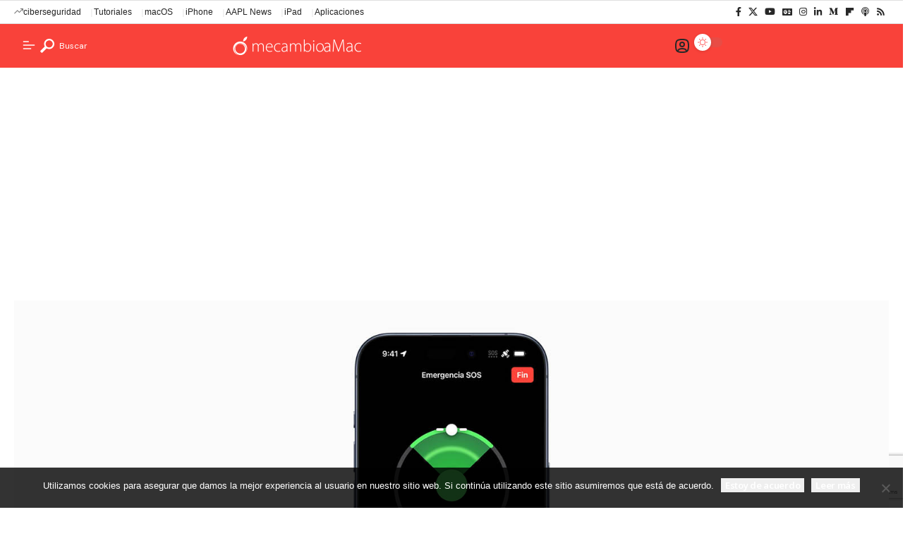

--- FILE ---
content_type: text/html; charset=utf-8
request_url: https://www.google.com/recaptcha/api2/anchor?ar=1&k=6LchF5kjAAAAAEpNlrvCJCOr7-xhkaXIgARztTdo&co=aHR0cHM6Ly9tZWNhbWJpb2FtYWMuY29tOjQ0Mw..&hl=en&v=N67nZn4AqZkNcbeMu4prBgzg&size=invisible&anchor-ms=20000&execute-ms=30000&cb=1twz4t7qap4g
body_size: 48623
content:
<!DOCTYPE HTML><html dir="ltr" lang="en"><head><meta http-equiv="Content-Type" content="text/html; charset=UTF-8">
<meta http-equiv="X-UA-Compatible" content="IE=edge">
<title>reCAPTCHA</title>
<style type="text/css">
/* cyrillic-ext */
@font-face {
  font-family: 'Roboto';
  font-style: normal;
  font-weight: 400;
  font-stretch: 100%;
  src: url(//fonts.gstatic.com/s/roboto/v48/KFO7CnqEu92Fr1ME7kSn66aGLdTylUAMa3GUBHMdazTgWw.woff2) format('woff2');
  unicode-range: U+0460-052F, U+1C80-1C8A, U+20B4, U+2DE0-2DFF, U+A640-A69F, U+FE2E-FE2F;
}
/* cyrillic */
@font-face {
  font-family: 'Roboto';
  font-style: normal;
  font-weight: 400;
  font-stretch: 100%;
  src: url(//fonts.gstatic.com/s/roboto/v48/KFO7CnqEu92Fr1ME7kSn66aGLdTylUAMa3iUBHMdazTgWw.woff2) format('woff2');
  unicode-range: U+0301, U+0400-045F, U+0490-0491, U+04B0-04B1, U+2116;
}
/* greek-ext */
@font-face {
  font-family: 'Roboto';
  font-style: normal;
  font-weight: 400;
  font-stretch: 100%;
  src: url(//fonts.gstatic.com/s/roboto/v48/KFO7CnqEu92Fr1ME7kSn66aGLdTylUAMa3CUBHMdazTgWw.woff2) format('woff2');
  unicode-range: U+1F00-1FFF;
}
/* greek */
@font-face {
  font-family: 'Roboto';
  font-style: normal;
  font-weight: 400;
  font-stretch: 100%;
  src: url(//fonts.gstatic.com/s/roboto/v48/KFO7CnqEu92Fr1ME7kSn66aGLdTylUAMa3-UBHMdazTgWw.woff2) format('woff2');
  unicode-range: U+0370-0377, U+037A-037F, U+0384-038A, U+038C, U+038E-03A1, U+03A3-03FF;
}
/* math */
@font-face {
  font-family: 'Roboto';
  font-style: normal;
  font-weight: 400;
  font-stretch: 100%;
  src: url(//fonts.gstatic.com/s/roboto/v48/KFO7CnqEu92Fr1ME7kSn66aGLdTylUAMawCUBHMdazTgWw.woff2) format('woff2');
  unicode-range: U+0302-0303, U+0305, U+0307-0308, U+0310, U+0312, U+0315, U+031A, U+0326-0327, U+032C, U+032F-0330, U+0332-0333, U+0338, U+033A, U+0346, U+034D, U+0391-03A1, U+03A3-03A9, U+03B1-03C9, U+03D1, U+03D5-03D6, U+03F0-03F1, U+03F4-03F5, U+2016-2017, U+2034-2038, U+203C, U+2040, U+2043, U+2047, U+2050, U+2057, U+205F, U+2070-2071, U+2074-208E, U+2090-209C, U+20D0-20DC, U+20E1, U+20E5-20EF, U+2100-2112, U+2114-2115, U+2117-2121, U+2123-214F, U+2190, U+2192, U+2194-21AE, U+21B0-21E5, U+21F1-21F2, U+21F4-2211, U+2213-2214, U+2216-22FF, U+2308-230B, U+2310, U+2319, U+231C-2321, U+2336-237A, U+237C, U+2395, U+239B-23B7, U+23D0, U+23DC-23E1, U+2474-2475, U+25AF, U+25B3, U+25B7, U+25BD, U+25C1, U+25CA, U+25CC, U+25FB, U+266D-266F, U+27C0-27FF, U+2900-2AFF, U+2B0E-2B11, U+2B30-2B4C, U+2BFE, U+3030, U+FF5B, U+FF5D, U+1D400-1D7FF, U+1EE00-1EEFF;
}
/* symbols */
@font-face {
  font-family: 'Roboto';
  font-style: normal;
  font-weight: 400;
  font-stretch: 100%;
  src: url(//fonts.gstatic.com/s/roboto/v48/KFO7CnqEu92Fr1ME7kSn66aGLdTylUAMaxKUBHMdazTgWw.woff2) format('woff2');
  unicode-range: U+0001-000C, U+000E-001F, U+007F-009F, U+20DD-20E0, U+20E2-20E4, U+2150-218F, U+2190, U+2192, U+2194-2199, U+21AF, U+21E6-21F0, U+21F3, U+2218-2219, U+2299, U+22C4-22C6, U+2300-243F, U+2440-244A, U+2460-24FF, U+25A0-27BF, U+2800-28FF, U+2921-2922, U+2981, U+29BF, U+29EB, U+2B00-2BFF, U+4DC0-4DFF, U+FFF9-FFFB, U+10140-1018E, U+10190-1019C, U+101A0, U+101D0-101FD, U+102E0-102FB, U+10E60-10E7E, U+1D2C0-1D2D3, U+1D2E0-1D37F, U+1F000-1F0FF, U+1F100-1F1AD, U+1F1E6-1F1FF, U+1F30D-1F30F, U+1F315, U+1F31C, U+1F31E, U+1F320-1F32C, U+1F336, U+1F378, U+1F37D, U+1F382, U+1F393-1F39F, U+1F3A7-1F3A8, U+1F3AC-1F3AF, U+1F3C2, U+1F3C4-1F3C6, U+1F3CA-1F3CE, U+1F3D4-1F3E0, U+1F3ED, U+1F3F1-1F3F3, U+1F3F5-1F3F7, U+1F408, U+1F415, U+1F41F, U+1F426, U+1F43F, U+1F441-1F442, U+1F444, U+1F446-1F449, U+1F44C-1F44E, U+1F453, U+1F46A, U+1F47D, U+1F4A3, U+1F4B0, U+1F4B3, U+1F4B9, U+1F4BB, U+1F4BF, U+1F4C8-1F4CB, U+1F4D6, U+1F4DA, U+1F4DF, U+1F4E3-1F4E6, U+1F4EA-1F4ED, U+1F4F7, U+1F4F9-1F4FB, U+1F4FD-1F4FE, U+1F503, U+1F507-1F50B, U+1F50D, U+1F512-1F513, U+1F53E-1F54A, U+1F54F-1F5FA, U+1F610, U+1F650-1F67F, U+1F687, U+1F68D, U+1F691, U+1F694, U+1F698, U+1F6AD, U+1F6B2, U+1F6B9-1F6BA, U+1F6BC, U+1F6C6-1F6CF, U+1F6D3-1F6D7, U+1F6E0-1F6EA, U+1F6F0-1F6F3, U+1F6F7-1F6FC, U+1F700-1F7FF, U+1F800-1F80B, U+1F810-1F847, U+1F850-1F859, U+1F860-1F887, U+1F890-1F8AD, U+1F8B0-1F8BB, U+1F8C0-1F8C1, U+1F900-1F90B, U+1F93B, U+1F946, U+1F984, U+1F996, U+1F9E9, U+1FA00-1FA6F, U+1FA70-1FA7C, U+1FA80-1FA89, U+1FA8F-1FAC6, U+1FACE-1FADC, U+1FADF-1FAE9, U+1FAF0-1FAF8, U+1FB00-1FBFF;
}
/* vietnamese */
@font-face {
  font-family: 'Roboto';
  font-style: normal;
  font-weight: 400;
  font-stretch: 100%;
  src: url(//fonts.gstatic.com/s/roboto/v48/KFO7CnqEu92Fr1ME7kSn66aGLdTylUAMa3OUBHMdazTgWw.woff2) format('woff2');
  unicode-range: U+0102-0103, U+0110-0111, U+0128-0129, U+0168-0169, U+01A0-01A1, U+01AF-01B0, U+0300-0301, U+0303-0304, U+0308-0309, U+0323, U+0329, U+1EA0-1EF9, U+20AB;
}
/* latin-ext */
@font-face {
  font-family: 'Roboto';
  font-style: normal;
  font-weight: 400;
  font-stretch: 100%;
  src: url(//fonts.gstatic.com/s/roboto/v48/KFO7CnqEu92Fr1ME7kSn66aGLdTylUAMa3KUBHMdazTgWw.woff2) format('woff2');
  unicode-range: U+0100-02BA, U+02BD-02C5, U+02C7-02CC, U+02CE-02D7, U+02DD-02FF, U+0304, U+0308, U+0329, U+1D00-1DBF, U+1E00-1E9F, U+1EF2-1EFF, U+2020, U+20A0-20AB, U+20AD-20C0, U+2113, U+2C60-2C7F, U+A720-A7FF;
}
/* latin */
@font-face {
  font-family: 'Roboto';
  font-style: normal;
  font-weight: 400;
  font-stretch: 100%;
  src: url(//fonts.gstatic.com/s/roboto/v48/KFO7CnqEu92Fr1ME7kSn66aGLdTylUAMa3yUBHMdazQ.woff2) format('woff2');
  unicode-range: U+0000-00FF, U+0131, U+0152-0153, U+02BB-02BC, U+02C6, U+02DA, U+02DC, U+0304, U+0308, U+0329, U+2000-206F, U+20AC, U+2122, U+2191, U+2193, U+2212, U+2215, U+FEFF, U+FFFD;
}
/* cyrillic-ext */
@font-face {
  font-family: 'Roboto';
  font-style: normal;
  font-weight: 500;
  font-stretch: 100%;
  src: url(//fonts.gstatic.com/s/roboto/v48/KFO7CnqEu92Fr1ME7kSn66aGLdTylUAMa3GUBHMdazTgWw.woff2) format('woff2');
  unicode-range: U+0460-052F, U+1C80-1C8A, U+20B4, U+2DE0-2DFF, U+A640-A69F, U+FE2E-FE2F;
}
/* cyrillic */
@font-face {
  font-family: 'Roboto';
  font-style: normal;
  font-weight: 500;
  font-stretch: 100%;
  src: url(//fonts.gstatic.com/s/roboto/v48/KFO7CnqEu92Fr1ME7kSn66aGLdTylUAMa3iUBHMdazTgWw.woff2) format('woff2');
  unicode-range: U+0301, U+0400-045F, U+0490-0491, U+04B0-04B1, U+2116;
}
/* greek-ext */
@font-face {
  font-family: 'Roboto';
  font-style: normal;
  font-weight: 500;
  font-stretch: 100%;
  src: url(//fonts.gstatic.com/s/roboto/v48/KFO7CnqEu92Fr1ME7kSn66aGLdTylUAMa3CUBHMdazTgWw.woff2) format('woff2');
  unicode-range: U+1F00-1FFF;
}
/* greek */
@font-face {
  font-family: 'Roboto';
  font-style: normal;
  font-weight: 500;
  font-stretch: 100%;
  src: url(//fonts.gstatic.com/s/roboto/v48/KFO7CnqEu92Fr1ME7kSn66aGLdTylUAMa3-UBHMdazTgWw.woff2) format('woff2');
  unicode-range: U+0370-0377, U+037A-037F, U+0384-038A, U+038C, U+038E-03A1, U+03A3-03FF;
}
/* math */
@font-face {
  font-family: 'Roboto';
  font-style: normal;
  font-weight: 500;
  font-stretch: 100%;
  src: url(//fonts.gstatic.com/s/roboto/v48/KFO7CnqEu92Fr1ME7kSn66aGLdTylUAMawCUBHMdazTgWw.woff2) format('woff2');
  unicode-range: U+0302-0303, U+0305, U+0307-0308, U+0310, U+0312, U+0315, U+031A, U+0326-0327, U+032C, U+032F-0330, U+0332-0333, U+0338, U+033A, U+0346, U+034D, U+0391-03A1, U+03A3-03A9, U+03B1-03C9, U+03D1, U+03D5-03D6, U+03F0-03F1, U+03F4-03F5, U+2016-2017, U+2034-2038, U+203C, U+2040, U+2043, U+2047, U+2050, U+2057, U+205F, U+2070-2071, U+2074-208E, U+2090-209C, U+20D0-20DC, U+20E1, U+20E5-20EF, U+2100-2112, U+2114-2115, U+2117-2121, U+2123-214F, U+2190, U+2192, U+2194-21AE, U+21B0-21E5, U+21F1-21F2, U+21F4-2211, U+2213-2214, U+2216-22FF, U+2308-230B, U+2310, U+2319, U+231C-2321, U+2336-237A, U+237C, U+2395, U+239B-23B7, U+23D0, U+23DC-23E1, U+2474-2475, U+25AF, U+25B3, U+25B7, U+25BD, U+25C1, U+25CA, U+25CC, U+25FB, U+266D-266F, U+27C0-27FF, U+2900-2AFF, U+2B0E-2B11, U+2B30-2B4C, U+2BFE, U+3030, U+FF5B, U+FF5D, U+1D400-1D7FF, U+1EE00-1EEFF;
}
/* symbols */
@font-face {
  font-family: 'Roboto';
  font-style: normal;
  font-weight: 500;
  font-stretch: 100%;
  src: url(//fonts.gstatic.com/s/roboto/v48/KFO7CnqEu92Fr1ME7kSn66aGLdTylUAMaxKUBHMdazTgWw.woff2) format('woff2');
  unicode-range: U+0001-000C, U+000E-001F, U+007F-009F, U+20DD-20E0, U+20E2-20E4, U+2150-218F, U+2190, U+2192, U+2194-2199, U+21AF, U+21E6-21F0, U+21F3, U+2218-2219, U+2299, U+22C4-22C6, U+2300-243F, U+2440-244A, U+2460-24FF, U+25A0-27BF, U+2800-28FF, U+2921-2922, U+2981, U+29BF, U+29EB, U+2B00-2BFF, U+4DC0-4DFF, U+FFF9-FFFB, U+10140-1018E, U+10190-1019C, U+101A0, U+101D0-101FD, U+102E0-102FB, U+10E60-10E7E, U+1D2C0-1D2D3, U+1D2E0-1D37F, U+1F000-1F0FF, U+1F100-1F1AD, U+1F1E6-1F1FF, U+1F30D-1F30F, U+1F315, U+1F31C, U+1F31E, U+1F320-1F32C, U+1F336, U+1F378, U+1F37D, U+1F382, U+1F393-1F39F, U+1F3A7-1F3A8, U+1F3AC-1F3AF, U+1F3C2, U+1F3C4-1F3C6, U+1F3CA-1F3CE, U+1F3D4-1F3E0, U+1F3ED, U+1F3F1-1F3F3, U+1F3F5-1F3F7, U+1F408, U+1F415, U+1F41F, U+1F426, U+1F43F, U+1F441-1F442, U+1F444, U+1F446-1F449, U+1F44C-1F44E, U+1F453, U+1F46A, U+1F47D, U+1F4A3, U+1F4B0, U+1F4B3, U+1F4B9, U+1F4BB, U+1F4BF, U+1F4C8-1F4CB, U+1F4D6, U+1F4DA, U+1F4DF, U+1F4E3-1F4E6, U+1F4EA-1F4ED, U+1F4F7, U+1F4F9-1F4FB, U+1F4FD-1F4FE, U+1F503, U+1F507-1F50B, U+1F50D, U+1F512-1F513, U+1F53E-1F54A, U+1F54F-1F5FA, U+1F610, U+1F650-1F67F, U+1F687, U+1F68D, U+1F691, U+1F694, U+1F698, U+1F6AD, U+1F6B2, U+1F6B9-1F6BA, U+1F6BC, U+1F6C6-1F6CF, U+1F6D3-1F6D7, U+1F6E0-1F6EA, U+1F6F0-1F6F3, U+1F6F7-1F6FC, U+1F700-1F7FF, U+1F800-1F80B, U+1F810-1F847, U+1F850-1F859, U+1F860-1F887, U+1F890-1F8AD, U+1F8B0-1F8BB, U+1F8C0-1F8C1, U+1F900-1F90B, U+1F93B, U+1F946, U+1F984, U+1F996, U+1F9E9, U+1FA00-1FA6F, U+1FA70-1FA7C, U+1FA80-1FA89, U+1FA8F-1FAC6, U+1FACE-1FADC, U+1FADF-1FAE9, U+1FAF0-1FAF8, U+1FB00-1FBFF;
}
/* vietnamese */
@font-face {
  font-family: 'Roboto';
  font-style: normal;
  font-weight: 500;
  font-stretch: 100%;
  src: url(//fonts.gstatic.com/s/roboto/v48/KFO7CnqEu92Fr1ME7kSn66aGLdTylUAMa3OUBHMdazTgWw.woff2) format('woff2');
  unicode-range: U+0102-0103, U+0110-0111, U+0128-0129, U+0168-0169, U+01A0-01A1, U+01AF-01B0, U+0300-0301, U+0303-0304, U+0308-0309, U+0323, U+0329, U+1EA0-1EF9, U+20AB;
}
/* latin-ext */
@font-face {
  font-family: 'Roboto';
  font-style: normal;
  font-weight: 500;
  font-stretch: 100%;
  src: url(//fonts.gstatic.com/s/roboto/v48/KFO7CnqEu92Fr1ME7kSn66aGLdTylUAMa3KUBHMdazTgWw.woff2) format('woff2');
  unicode-range: U+0100-02BA, U+02BD-02C5, U+02C7-02CC, U+02CE-02D7, U+02DD-02FF, U+0304, U+0308, U+0329, U+1D00-1DBF, U+1E00-1E9F, U+1EF2-1EFF, U+2020, U+20A0-20AB, U+20AD-20C0, U+2113, U+2C60-2C7F, U+A720-A7FF;
}
/* latin */
@font-face {
  font-family: 'Roboto';
  font-style: normal;
  font-weight: 500;
  font-stretch: 100%;
  src: url(//fonts.gstatic.com/s/roboto/v48/KFO7CnqEu92Fr1ME7kSn66aGLdTylUAMa3yUBHMdazQ.woff2) format('woff2');
  unicode-range: U+0000-00FF, U+0131, U+0152-0153, U+02BB-02BC, U+02C6, U+02DA, U+02DC, U+0304, U+0308, U+0329, U+2000-206F, U+20AC, U+2122, U+2191, U+2193, U+2212, U+2215, U+FEFF, U+FFFD;
}
/* cyrillic-ext */
@font-face {
  font-family: 'Roboto';
  font-style: normal;
  font-weight: 900;
  font-stretch: 100%;
  src: url(//fonts.gstatic.com/s/roboto/v48/KFO7CnqEu92Fr1ME7kSn66aGLdTylUAMa3GUBHMdazTgWw.woff2) format('woff2');
  unicode-range: U+0460-052F, U+1C80-1C8A, U+20B4, U+2DE0-2DFF, U+A640-A69F, U+FE2E-FE2F;
}
/* cyrillic */
@font-face {
  font-family: 'Roboto';
  font-style: normal;
  font-weight: 900;
  font-stretch: 100%;
  src: url(//fonts.gstatic.com/s/roboto/v48/KFO7CnqEu92Fr1ME7kSn66aGLdTylUAMa3iUBHMdazTgWw.woff2) format('woff2');
  unicode-range: U+0301, U+0400-045F, U+0490-0491, U+04B0-04B1, U+2116;
}
/* greek-ext */
@font-face {
  font-family: 'Roboto';
  font-style: normal;
  font-weight: 900;
  font-stretch: 100%;
  src: url(//fonts.gstatic.com/s/roboto/v48/KFO7CnqEu92Fr1ME7kSn66aGLdTylUAMa3CUBHMdazTgWw.woff2) format('woff2');
  unicode-range: U+1F00-1FFF;
}
/* greek */
@font-face {
  font-family: 'Roboto';
  font-style: normal;
  font-weight: 900;
  font-stretch: 100%;
  src: url(//fonts.gstatic.com/s/roboto/v48/KFO7CnqEu92Fr1ME7kSn66aGLdTylUAMa3-UBHMdazTgWw.woff2) format('woff2');
  unicode-range: U+0370-0377, U+037A-037F, U+0384-038A, U+038C, U+038E-03A1, U+03A3-03FF;
}
/* math */
@font-face {
  font-family: 'Roboto';
  font-style: normal;
  font-weight: 900;
  font-stretch: 100%;
  src: url(//fonts.gstatic.com/s/roboto/v48/KFO7CnqEu92Fr1ME7kSn66aGLdTylUAMawCUBHMdazTgWw.woff2) format('woff2');
  unicode-range: U+0302-0303, U+0305, U+0307-0308, U+0310, U+0312, U+0315, U+031A, U+0326-0327, U+032C, U+032F-0330, U+0332-0333, U+0338, U+033A, U+0346, U+034D, U+0391-03A1, U+03A3-03A9, U+03B1-03C9, U+03D1, U+03D5-03D6, U+03F0-03F1, U+03F4-03F5, U+2016-2017, U+2034-2038, U+203C, U+2040, U+2043, U+2047, U+2050, U+2057, U+205F, U+2070-2071, U+2074-208E, U+2090-209C, U+20D0-20DC, U+20E1, U+20E5-20EF, U+2100-2112, U+2114-2115, U+2117-2121, U+2123-214F, U+2190, U+2192, U+2194-21AE, U+21B0-21E5, U+21F1-21F2, U+21F4-2211, U+2213-2214, U+2216-22FF, U+2308-230B, U+2310, U+2319, U+231C-2321, U+2336-237A, U+237C, U+2395, U+239B-23B7, U+23D0, U+23DC-23E1, U+2474-2475, U+25AF, U+25B3, U+25B7, U+25BD, U+25C1, U+25CA, U+25CC, U+25FB, U+266D-266F, U+27C0-27FF, U+2900-2AFF, U+2B0E-2B11, U+2B30-2B4C, U+2BFE, U+3030, U+FF5B, U+FF5D, U+1D400-1D7FF, U+1EE00-1EEFF;
}
/* symbols */
@font-face {
  font-family: 'Roboto';
  font-style: normal;
  font-weight: 900;
  font-stretch: 100%;
  src: url(//fonts.gstatic.com/s/roboto/v48/KFO7CnqEu92Fr1ME7kSn66aGLdTylUAMaxKUBHMdazTgWw.woff2) format('woff2');
  unicode-range: U+0001-000C, U+000E-001F, U+007F-009F, U+20DD-20E0, U+20E2-20E4, U+2150-218F, U+2190, U+2192, U+2194-2199, U+21AF, U+21E6-21F0, U+21F3, U+2218-2219, U+2299, U+22C4-22C6, U+2300-243F, U+2440-244A, U+2460-24FF, U+25A0-27BF, U+2800-28FF, U+2921-2922, U+2981, U+29BF, U+29EB, U+2B00-2BFF, U+4DC0-4DFF, U+FFF9-FFFB, U+10140-1018E, U+10190-1019C, U+101A0, U+101D0-101FD, U+102E0-102FB, U+10E60-10E7E, U+1D2C0-1D2D3, U+1D2E0-1D37F, U+1F000-1F0FF, U+1F100-1F1AD, U+1F1E6-1F1FF, U+1F30D-1F30F, U+1F315, U+1F31C, U+1F31E, U+1F320-1F32C, U+1F336, U+1F378, U+1F37D, U+1F382, U+1F393-1F39F, U+1F3A7-1F3A8, U+1F3AC-1F3AF, U+1F3C2, U+1F3C4-1F3C6, U+1F3CA-1F3CE, U+1F3D4-1F3E0, U+1F3ED, U+1F3F1-1F3F3, U+1F3F5-1F3F7, U+1F408, U+1F415, U+1F41F, U+1F426, U+1F43F, U+1F441-1F442, U+1F444, U+1F446-1F449, U+1F44C-1F44E, U+1F453, U+1F46A, U+1F47D, U+1F4A3, U+1F4B0, U+1F4B3, U+1F4B9, U+1F4BB, U+1F4BF, U+1F4C8-1F4CB, U+1F4D6, U+1F4DA, U+1F4DF, U+1F4E3-1F4E6, U+1F4EA-1F4ED, U+1F4F7, U+1F4F9-1F4FB, U+1F4FD-1F4FE, U+1F503, U+1F507-1F50B, U+1F50D, U+1F512-1F513, U+1F53E-1F54A, U+1F54F-1F5FA, U+1F610, U+1F650-1F67F, U+1F687, U+1F68D, U+1F691, U+1F694, U+1F698, U+1F6AD, U+1F6B2, U+1F6B9-1F6BA, U+1F6BC, U+1F6C6-1F6CF, U+1F6D3-1F6D7, U+1F6E0-1F6EA, U+1F6F0-1F6F3, U+1F6F7-1F6FC, U+1F700-1F7FF, U+1F800-1F80B, U+1F810-1F847, U+1F850-1F859, U+1F860-1F887, U+1F890-1F8AD, U+1F8B0-1F8BB, U+1F8C0-1F8C1, U+1F900-1F90B, U+1F93B, U+1F946, U+1F984, U+1F996, U+1F9E9, U+1FA00-1FA6F, U+1FA70-1FA7C, U+1FA80-1FA89, U+1FA8F-1FAC6, U+1FACE-1FADC, U+1FADF-1FAE9, U+1FAF0-1FAF8, U+1FB00-1FBFF;
}
/* vietnamese */
@font-face {
  font-family: 'Roboto';
  font-style: normal;
  font-weight: 900;
  font-stretch: 100%;
  src: url(//fonts.gstatic.com/s/roboto/v48/KFO7CnqEu92Fr1ME7kSn66aGLdTylUAMa3OUBHMdazTgWw.woff2) format('woff2');
  unicode-range: U+0102-0103, U+0110-0111, U+0128-0129, U+0168-0169, U+01A0-01A1, U+01AF-01B0, U+0300-0301, U+0303-0304, U+0308-0309, U+0323, U+0329, U+1EA0-1EF9, U+20AB;
}
/* latin-ext */
@font-face {
  font-family: 'Roboto';
  font-style: normal;
  font-weight: 900;
  font-stretch: 100%;
  src: url(//fonts.gstatic.com/s/roboto/v48/KFO7CnqEu92Fr1ME7kSn66aGLdTylUAMa3KUBHMdazTgWw.woff2) format('woff2');
  unicode-range: U+0100-02BA, U+02BD-02C5, U+02C7-02CC, U+02CE-02D7, U+02DD-02FF, U+0304, U+0308, U+0329, U+1D00-1DBF, U+1E00-1E9F, U+1EF2-1EFF, U+2020, U+20A0-20AB, U+20AD-20C0, U+2113, U+2C60-2C7F, U+A720-A7FF;
}
/* latin */
@font-face {
  font-family: 'Roboto';
  font-style: normal;
  font-weight: 900;
  font-stretch: 100%;
  src: url(//fonts.gstatic.com/s/roboto/v48/KFO7CnqEu92Fr1ME7kSn66aGLdTylUAMa3yUBHMdazQ.woff2) format('woff2');
  unicode-range: U+0000-00FF, U+0131, U+0152-0153, U+02BB-02BC, U+02C6, U+02DA, U+02DC, U+0304, U+0308, U+0329, U+2000-206F, U+20AC, U+2122, U+2191, U+2193, U+2212, U+2215, U+FEFF, U+FFFD;
}

</style>
<link rel="stylesheet" type="text/css" href="https://www.gstatic.com/recaptcha/releases/N67nZn4AqZkNcbeMu4prBgzg/styles__ltr.css">
<script nonce="7yMuP2zeUPZVj9aG-TbDjA" type="text/javascript">window['__recaptcha_api'] = 'https://www.google.com/recaptcha/api2/';</script>
<script type="text/javascript" src="https://www.gstatic.com/recaptcha/releases/N67nZn4AqZkNcbeMu4prBgzg/recaptcha__en.js" nonce="7yMuP2zeUPZVj9aG-TbDjA">
      
    </script></head>
<body><div id="rc-anchor-alert" class="rc-anchor-alert"></div>
<input type="hidden" id="recaptcha-token" value="[base64]">
<script type="text/javascript" nonce="7yMuP2zeUPZVj9aG-TbDjA">
      recaptcha.anchor.Main.init("[\x22ainput\x22,[\x22bgdata\x22,\x22\x22,\[base64]/[base64]/MjU1Ong/[base64]/[base64]/[base64]/[base64]/[base64]/[base64]/[base64]/[base64]/[base64]/[base64]/[base64]/[base64]/[base64]/[base64]/[base64]\\u003d\x22,\[base64]\x22,\x22w5DDgCoFRkAtwo/Du8OMA8OKKGNADMOKwrzDgsKEw6low4zDp8KZAzPDkHd4YyMcQMOQw6ZVwpLDvlTDm8KYF8ORTcO5WFhDwpZZeR1oQHFowqc1w7LDmMKgO8KKwoTDjl/[base64]/HcKEwpZSw5ZqOVLChcOBwr3Cu8OuwqbDr8ObwqXDuUDCn8Klw4F4w7I6w7zDllLCozjCjjgASMOow5Rnw4vDlAjDrVbCpSMlDnjDjkrDoFAXw508YV7CuMOOw5vDrMOxwoVHHMOuF8O6P8OTbsK9wpU2w5MjEcObw6I/wp/Dvk84PsONeMOmB8KlNTfCsMK8ByXCq8KnwrvCv0TCqnsuQ8OgwqTCmzwSVhJvwqjCkcOCwp4ow7E2wq3CkBwMw4/Dg8OHwqgSFEfDiMKwLX1JDXDDhsKlw5Ucw5NNCcKEb3bCnEIaZ8K7w7LDqEllMHIww7bCmjFCwpUiwo3CpXbDlGt1J8KOcUjCnMKlwrwbfi/DmxPCsT53wr/[base64]/[base64]/Dr1xCb8OkwppMHD/[base64]/bgTDm8K2ecOGwqcITcK6w7Epw7nDlQo/S8KrWlNAb8OYwrt9w4/CrgrCiRYPL2DDjcKfwpsGwqXCqkrCi8KMwphww6BwAAvCrgY1wqzDs8K0MsKawr8yw6ZhJ8OKfVx3w4zDhjjCoMOCwps7CXInZxjColbCsXEhwq/ChUDCuMKVYgPDmsKXUWfCqsKtDkdBwrnDucOOwo7DjMOcI1leb8Oaw6NyZQpMwqF/ecKwLsOiwr9/VMKTcy8nbMKkZ8OLw6HDo8OEw4M2NcKgJjTDk8OZGz/[base64]/MnXDkx3DosOoU0/CpsOMOsKKZ8OLw6kKw54UwqTCnWtICsO8woUofMOfw5jCsMOyHsODTj7ClsKOEQ7ChsOCEsO8w5jDrG3CtMOzw7LDo2jCuTbChXvDpxMpwpw3w7QRZ8OEwpI2cyV5wo7DqCLDgcOaTcKIMk7CvcKvw4/CsE8TwocCX8OLw58cw7BxLMKicsOowrV6BFUoE8Ozw71DdsKyw5TCgMOcJMKAN8OlwrXCjUQPFA0Ow6hRXHTDiA7DhEFswrDDrkR5WMOTw7LDgMOfwqRVw6PChVFiGsKnQcK9woluw4rDkMO2wozCmsKyw4/Cm8K/SGvCvD9USsKxIH0kRMOBPMKdwobDisOBfCHCjlzDpQXClhVBwqNZw7E2B8OwwprDhkwsb31Kw40MPgl8wrzCrWlSw50Rw7B2wr5ZI8OOTGMZwq3DhX/CjcOswozCo8O6wrdvKnfCimkxwrLCosO5wqBywrREwpnCoUfDpUDDnsOhfcO+w6sVbEIrf8O3TsOPSzxVIyAHJsOkLMONasOSw6NgACZwwqfCq8K4YsOSG8K/[base64]/w5Npw6jCvhEDPzd3w7FIVsKvN8KCwoDCnsKyw6F3wr7CngrDo8Knw4gCMMOswpt4w5kDZXRJwqIOc8KDRQfDr8K6d8OPdsKdC8OhEsOMYjvCpcOaNMOawqc1OyEzwpTCgXbDqyLDnMOXNDvDtz91woRaKMKbwrsZw5B+R8KHMsOjCyQ/FSYMwoYWw5/DkhLDrgMCw4PCtsKRdScWc8Ogw77CoVogw4A/XsOrw5vCtsKswo/Cl23DkX5jU1wTVcKwGMKlRMOecMOVwo1qw7sKw7A2WcKcw71ZCMKZbn1TAMO0woh0wqvCnRUPDicMw4BFwo/Chgx7wp7DucOUaCxCAcKqFGzCpg/CjMK7VcOmHVXDq3PDm8KmX8KvwqcTworCv8KQC0DCqMKsV2Nrw79hQT3DgwzDmxXDh3fCmkFQw4csw79Vw6Rjw4F0w7DDtcO1UcKQXcKGw4PCpcK+wo41SsONEA7CucKqw4jCucKlwq4+GDHCrHbCt8O7NAUNw6/Dv8KSHTfCs1fDtRpww5HCqcOCZApSYVsqwpoFw4fCrnw+w4tYesOmwpAhw40/wpLCqipuw7x5wovDplJUAMKJI8OdAUTDh2FFesOjwqFfwrDCmDFdwrxTwqUqdsKnw4wOwqvDi8KdwoUWUVXCg3vCgsOdQhPCusOdJnPCnsOcwqMtJzMlYgsSwqg0e8OXLUV/TXJGNsKOMMKbw4pCdgnDvDc9w5cbw49Ew6HDkDLCj8OsZ3oGKMKROXgOG2bDvmltE8OWw4UiZMK4S0PDlDklF1LDqMO/[base64]/Csy9Iwp3CjhQWGcKgEMKWGsKUw48Tw68nwpxiYmHCicOuC33CtcKgD2l4w43CkSk+f3fCjcOow7xewpYPTld3ecKaw6vDjnnCn8KfSsOJCcOFNsODVC3CpMOEw6zCqg4HwrTDicK/wrbDnyt1wojCg8KBwrpuw4I4w5DDmxtHFWDCtcKWXsOyw4hOw73Djw3ConMFw7Z2w6DCnjPDmHZaAcO5FnvDisKRGirDuwRie8KFwo/DlsKedsKAAUNlw45QDsKkw6XDn8KMwqPChcKzcxk8wqjCpA9sF8K5w4/CmBsfBizCgsK/[base64]/w4XDhShRXcO7JsOLw61FTMOlEm9bwpcAPsOHw7x/w4QZw5PChlA8wqPDscKZwo3CrMOGFxlyP8OhHTfDr2zDhVtfwrnCv8KiwoXDpTvDksKeKRnDj8K6wqTCtMO/[base64]/FBokTWzDv3MLwpl8CsKQHcOGw7oAwoUdw6LCiMOXJcOpw6JmwqLDi8ODw4l/w6LDiGXDisOlVlkpwrLDtkthJcOgQsKQw5rDt8Opw7PDjzTCnsKfd0gEw6jDhkrCulvDvFnDpcKBwqZ2w5bCh8Oqw74LaG4QNMOlTBQPwqrCpFJEQSQiTsOmQsKtwpnDsAIbwqfDmCpCw5/DnsO8wqVawpvCuHLCnXfCtcKtE8KzKMOfw4Q6wrxywrPCi8O6ZwBSdyXCksKnw51YwozCiCkbw4RTBsK2wr7Dv8KIPsKmwqTDtsK/w5U3w5ZoCVZgwoo5DgzCinfDq8OzEA/CjUjDrT5DJMOvwqbDn2Mfw5HCjcK+OA92w7jDt8OGT8KKNgrDuSjCuishwqN4STXCp8OLw4QAfFfCtirDvcOsa3/[base64]/DmGHCn8Oqw58nYHAIw7XChsOpw7NOIgh8w4/CnEHCoMO7XsKEw4TCjQBTw5JEwqZDwpzCs8K6wqRCQnjDsRnDiC/CmsKmVMKxwpk6wrrDpcKRCivCrn/CrVHClXrClsO5XMOsWsKmXWnDjsKbw5jCicOvWMO2w4PDl8OnDMKdPcKzOsOswp9TUMOiKsOkw7HCssKcwrs+w7VkwqESw70Mw7zDl8KMwozCiMKQWzgvIhphb1dWwqgHw6fDr8Oiw7/ChV3Cg8KqYisZwolXIG8Fw51MbnPDoT/[base64]/DrcKCw6hiw5rCgEPDtDXDvcOkw6nDhhTCrcOlesKyw54xw6jChCFjFzEJYsOnMwMAMMOjBsKmOgHChRXDmcKfJ01Ewqofwq56wqjDgsKVZHIqGMKKw6fDhWnDiDfDj8OQwq/CvREIXigNw6JKwpTCph3DswTDsFdRwrTCphfDvQ3DnFTDrcO/w5Z4w6dSVzXCn8K1wqtEw5t+AcO0w7rDmcO3w6vCsXd2wrHCrMKMGMOgwpzDl8ODw5ZBw5/CvsKxw7o2w6/Cs8Olw5NEw4rDs0YSwqvCmMKtw5F8wo1Pw71bHsOheU3CjGzDqcO0wp8JwrvCtMOERn7CqcKkwoHCkU5Fb8KEw5VowqXCqcKhUsOoMhfCoAHCnCrDumcAO8KEfAnCm8OzwrZgwoYTdcKewqzDuh/[base64]/CgcONwpRFw5XCpRDDvMO5woBiFgspwrguNMOPw5PCh2XDoBXCmQTCq8Onw4lgwpXDtMOlwqvCrxUzfMOpwqHDhMKqwo40NUHCqsOBwp4OecKMw4vChsOFw43Cs8KowrTDrT/[base64]/CjgPCqsKmw7clw7/DssK2Y8O3TMO/QMKAc8KzwpQofcKZDzc/YMK9w67CrsO7wovCp8K1w7XCv8O1FGlnGk/Cp8OtNV1JbhRgBmtAw73Cv8OXDCnCs8OnHTfChUVowqsCw53Ch8KQw5V2J8OpwpslfEHDisO1wpJ7fgLDr3Uuw5HCi8O4wrTCvyXDjibCncKZwpBHw7I1YEUAw6bCgFTCt8KzwpcRw4/Cg8OxG8Ogwpt3w79qwoDCqSzDkMOTEyfDh8Ouw5fCisOuAMKFwrpgwp4iMnk9PEhcQjvClm9DwocIw5DDosKewp3DhcOrJcOPwrAsYMO9AcOnw53Dg3MND0fDv1TDhB/DiMO7w63DkcK6w419w5MUfDTDrQLCnl7Chw/Dm8ODw5xvPMKcwpVuS8KkGsOLPMO7w7HCvcKkw4F/wqBjwoPDiysXw6o+wpLDryFmXsOHZMObwqzDl8OIBUE9woTCmygSR05kBxPCqsOqasKPShUdX8OCd8KHwpbDq8OVwpbDs8KpaknCvcONQ8OBw6DDkMO8WW/DrUoKw7LDisKhawHCs8OEwo7DkljCo8OAW8KrW8OYbcKyw7nCrcOceMOUwpR3w7x8BcOXwrlaw6gwPHROwoQiw7jDlMOQw6pGwprCk8KSwpZ5w6LDj0PDoMOpwprDlmAyQMKAw7/[base64]/[base64]/[base64]/DuXssAhrCglbDoHY8w6fDvSXCrw0vfV3ClEVDwo7Dh8O3w4HDgnYyw57Dk8OywoPDqSc+ZsKmw75Dw4ZJG8OdCT7ChcONMcKFJFTCv8KLwrgsw5JYO8Kiw7DCrkcKwpbDtMOpJXnCrwZkw6F0w4fDhsOVw5YawozCs04qw4Bnw6I9TS/CrcO/LsKxZsO4MsOYZcOtOT5bblkBRTHCoMK5w5jCklxMw7pCw5TDvcOTUMKswojDqQkkwrpYf23DhGfDoCApw7wIBhLDjRw/wp1IwqBSKcOGRnRXw6Uhe8KrEnp5wqtPw6fCixdLw7lTw6FMw4DDgyxiNxFpIsKhcsKKE8KTY3M1ccOMwoDCl8Kkw7MQFcK0PsKww4LDkMOOL8OBw7vDvGc/L8KkUUwYBMKvwqxaYXXDmsKIw71Wa0xpw7JIUcOlw5VgQ8OPw7rDq2d0OkE6w4NgwrESNjQTSMO+VsKkCCjDgMOmwrPCpWpFIMK+C1dPwo7CmcKUIsKOJcK0wqFdwr/CrxQQwrEZX1TDvj4ew64BJk7CjMOXUSkgRl/DtsOeU2TCoAfDpFpcbRFcwofDgn/Ch0IKwrfDvjkWwp0Owp8aHsOyw7peEQjDhcOZw7tiIzsqFMOZw6rDrTQTFmbCiQDCmcKdwpFtwqLCuAbDscO/BMKVwpPClMK6w7Raw6oDwqDDvMOuw75qwoVMwrvCrMOvPcOnV8KMT1sILsOmw4fCr8O9OsKrw7LDll/DpcKcXw7DnMKmCj59w6ZEW8O0XsOZCcKJI8KRwq7CqjgHwro/w4QAwqs+w53Dn8KNwozCj1fDln3DmF9ResOfZ8OZwpF7w7HDhhLDscK2QcKQw4AKN2pnw7Btw68+QsKiwpw9fgQcw4PCsmgWc8OuX2PCrTpbw60YUhnCnMOaFcODw5PCpUQpw5PCpcKufy7Dk3JJwqIvAMKTAsOBAQV3I8Ouw6TDosOIYSo4URw9w5TCsQXCmR/CoMOwRGgFEcKsQsOwwrZ/ccOsw5fClnfDpSnCtG3Cn0Jowotaf1x0w4LCrMKYQifDi8Omw4DChGhUwrcow5bDhBbCq8KjCsKGwonDhsKKw4bCnV3DlMOrwqFDMnzDssKbwrbDuDNTw5JmYzPDvSRKQMOWw47Cin9Cw7x5BRXCpMO+N18jdWY1wo7CmMO/ex3Cvj9fwpsYw5fCq8OEe8KgJsKww4t0w4UTB8K1wo/DrsKsDTPCpGvDhycuwpDCtzZ6PcKZdjFMAEdXwpnCncKVKS50agjDrsKJwr5OwpDCosOAZsObaMOzw47CgC5NO1fDgQ04woINw7vDvsOpaDRQwpTCs1dsw7rCjcOhCMOxUcK5Bw9Rw5DCkAfCqW/[base64]/w7NIwrp+IsKXOE/DnsOewoHDvsOKGMKkw7vCpU1WdsO8f33CvFpcRMOaLcK8w4UHVjYRw5QEwq7CrsK5RlXCosOBMMOwRsKbw6nDnAAsQsK1wpNQDFHCmjzCvw7DosOGwoNYPT3Co8Kwwo3DrgVyfcOZw6/DtcKbX2bDlMOPwq1kI297w6Mzw4HDmMOaDcOkwo/CmcKxw6JFw7oawrpTw4HDj8KYFsOUZF3DiMKfH1d4bHvCvyVKYinCscKKQ8O0wqI+wo9Vw5JVw6vCisKXw6RGw5PCo8Kow7BKw7XDrMO8wqIlHMOtEcO/Y8OJDSVGLTjDkMO2G8KVw4rCpMKTw7jCrH0awpzCskA/MV7Cq13DnknDvsO/[base64]/Cn8KWw6oOw4Zdw7ZfeG9OGcKkAwDCqMK4WcOOKFhPbQPDiT96wq3DiXVxLcKnw7tJwpVjw4ICwo1rX2BCGcOdbMOLw4BiwoJQw7rDt8KXTMKOwq9qLwoEDMKbw75OUy8QUjIBwojDv8OvGcKTO8OnGm/CuQDChMOQXsKFNEN5w4TDtsOzdcOtwpsrAMKCLXTCvcOww4bChEHCmWhYw4fCp8Opw7RgQ3RpC8K8CDvCtz/CtXUewrvDjcOEw4rDnyrDt2pxCxtTHcOTw6gBWsOkwr5swoxuH8K5wr3DsMOsw6wZw4fCsgRvLEjCmMOMw6ICdsKlwqPCh8KGw4zChEkqwpBEbBMJemkSwpl8wrhTw7RlZcKgM8O8wr/[base64]/CvDbDuErDuhvChcOkby8ow6x/w6TDucK9JkHDgUzCjykEw7bCrcK2GMOHwp0Ew5FWwqDCv8O2fMOACWbCksK2w5zDvwnCvCjDkcKSw5RzBMO4FlgDYMOpBcKmKsOoABcRNMKOwrISAkDCpsKPbsOkw7Ehw6whaVQgw7J7wqjCiMKNbcKAw4Mdw63CucKPwrfDv340RsKCwqHDhEHDpMOowoQIwpVvwr/Cj8O/w7XCjDpKw6tlwpdxw6vCpzvDn0oZZCRASsKQwpkvHMOow4zDmD7Dn8OYw7cUesOcTS7CicKCX2E5Sl1xwpV2wpkeXlrCs8K1JxLDtcOdKGI2w45mA8O2wrnCrQjClAjDig3Dh8OFwo/Dp8OhE8KtFX7CrH5Ew6UQbMO5w6YZw5QhMMORCTDDu8K+YsKnw4HCucK5QRpFO8O7wo/CnUhiwqbDlFrDnMOcZMOHIgzDgkTDvCLCs8OkMlfDgDUYwrdXOkJXBcOaw4RFHsKCw5HDunDDj1HCqsKpw5jDlhB3w4/DnxsiasOpwrnDsT/CoSNyworCs1Eqw6XCvcKvZMOcc8Kow4LDkm95cgrDjlN3woFEQSvCpBYswo3CicKHY3g7w55FwqxhwoAUw7c4dMOQRsO4wqp6wqQKH2nDhE4+CMOLwpHCnQF6wqM0wq/DssO/[base64]/w4vCgSnDosKmRjdmwqTCiT3CjsOuwozDnnTCvDUxJHTDgjsSDMKHwqLCjSDDhMOkGSDDqiVQKWRnU8OkYkTCv8K/wr5lwpwqw4R9BsK4wpHDuMOywrjDlm7CnFkRfMK8fsOjI2PCl8O3QDsPTMOYXSd/TD7DrsOxw6zDq1HDssKRw6oyw7IzwpIHw5kQYFfCqMOfFsOeP8OKBsKiYsKRwqUGw6ZBayEldU0Qw7jDt0LDtEh2wovCi8OWQw0GCwjDksKzN1R0LcKfMTvCtMKpQlkUwpJlw67CvcOUSRbCnAzCkcOBwqzCuMKkES/CrW3Cs0nCtMOxPXbDtAtaEzjCpm83wpLDgMK2VT3CvmEEw43CisKYwrHCnsK6YmcQQBUaKcORwr1bE8OlAnhdw7wiw6LCqWzDmsKEw51fHT56woN4wpZ4w67Di0rCjMO7w7wnwo4uw7/Dj2NfO3PDsw3CkVFWJiMlV8KQwoBnEMOUwr7CscKOF8OnwofCrsO1F0hkHDbClcOKw5IQTzTDlGkLCgkoGcOWDAzCq8KGw6QYThdEbwPDhsKIDsOCPsKGwoPDj8OQJ1PDl0TDqgQjw4PCjsOBOUXCgywuS0/DsREfw4IKEcOtBBrDvT3Do8KNckYkEFbCsjoLw5w5WVozwptgw64zKWXCvsOjwpnCmCs7TcOXZMKzRMOZCEguHcOwOMKgwph4w4vDsT1NFUjDpxIDBcOUCUZ5Hy4nImoFIDHCuE/DqHHDlRkewpU0w6lpY8KaD0gdcsK3w5DCocKOw4jCi1Zdw5giWMKWV8ODYlPCqRJ1w6hPIULDjhvDmcOew6fCghBVHzLCmRxNZMO7wpxyHQB4cE1AFWNkFlnChnrDjMKOLD3DgiLDgQXCiyLDow7DjRbCihjDpMK3LcK1G0bDtMO/X2kQHV5yYzzCl0krSSt3V8KDw7HDg8KTfsOSTMOeM8ONXxMUc1Nbw4nChcOAGEd4w7DDrlnCvcK/w7fCq2XCrl9Gw5oYwrV4L8OrwpfDiFUMwoTDhH3Cn8KANcOMw7sgEsKEUyZlVMK7w6VnwpXDjB/DhcOHw47DjsKCwrI8w4bChGXDicK0McO1w4zCpsO+wqHCgSnCiWZhfm/[base64]/[base64]/eiMDCcKSwqTDqGU2woMQWUXDsxDDlD/[base64]/ER4gwpEpXMK+NMOxw51oBCV/[base64]/wpsWY0nDuMOfDcO/wqtrw60HwrIrw6cXwqEpwrbDpk/CkWQlO8OrBQZpZMOCNsOoHA7CgSk+L3Z4JAQyKcKBwpNrwowywp7Dg8O5BMKkIsOpwprCh8ODUFHDj8KewrjDgQEkwrA2w47CtsO6GMK+FsO+FyM5wo5MZcK6G2kWw6/[base64]/[base64]/[base64]/CkMKbCzTDn8O6bcKwwo80Q8Kzw6hNMR7DsUPDjHzDiBpGwrJ6w5wTX8Kzw5c0wp5GNwBYw7bCsBLDjEYow7FnehfDhcKSbB9Zwr0qCcOpTMO4w5/DvMKdfx9DwpUEwqUfCcOAw4o8JsK4w6VaasKWwrB+Z8OGwqd/BsKsEsO4BcKgDMO+dsOrGgfCkcKaw5phwr7DlzzCjEbCuMKswogWe3IKLELCm8OnwoPDkxvDlcKSSsKlNSgpRcKCwrh+EMO+wpIHWsOYwppBTsOYNMOswpZWCMK/PMOAwr/[base64]/Ct8KSw5nCncOrHzp2w4bDlcKowpTDqSDDuErDhyzCjMOFw5EHw4A2w6rCog3DmxBewqkDaT/DncOsFjbDhcKBIjXCsMOMdsK+WQHDvsK3wqLCplY7NcO1w4jCohgow5lcw7jClyQTw78YWwt3dcObwrNcw7s0w60tIggMw5Iwwrsfb0AxPcOxw4/[base64]/CnV1kwq4PX8O7wrFkwo5iw4PDlMOdME7Ck3rDhjd+wrYiPcOqwpvDgMKQfcOnw5PCs8Oaw5pOD2/DqMKfwpLCq8KXfQbDoH9dw5XDkHYbw4TCqlDCuV9SdVpzR8OfPlhBf0zDpHjCh8O7wq3Ck8OuC1LCtmLCnA4adwHCiMO6w5tww716wrJdwoB1ShjCpnTDvsOBV8OZI8K9NiYrw4HDvX8rw7/DtynDv8KcEsO/ay3CpsOnwpzDqMKQw6w/w4fCoMOmwp/[base64]/VhXDkMKKDEFyEHE0c8OuBFMnw5NgBcO4w6LCq3F5I0bCohvCvDo7UsKMwo0CeFY5MxnCl8Kdw6gQDMKOQ8O8f15PwpVzw6jClhjCmMK2w6XDiMKhwobDjRk1wpTCjRAvwqnDtsO0csKWw7zDoMKaWEPCsMKwXsKcd8Ofw6xQesOOeGDDh8K+JwTDkMOGwp/DkMO9N8KGw4zClHzCmsOEC8KQwqN3XiXChMOsJsODwol7woNUw7Q2FcKsXm9rwpJ7w4QFVMKSw6XDi3IYIMKtXRJ3w4LCsMOPwpocwroAw6I3wpLDuMKgVcO4JMO8wq4pwpvCp1DCpsOyPktySMOgNcK/[base64]/CnsKyRMO8w7/[base64]/KcOkMMKtJsOcw6d6JhzCpMOGw4IOEsOnwq56woPCojZ7w7fDmRd3Il9nHF/ClsO9w6Egw7vDqMOUwqF5w4vCqBc0w7cIEcKlacKoMsKZwp/CksKIKBjCoG8swrEVwowXwoMvw69nEMO9w7/ChBwUDMOsXWPDrMOTE3PDqHZQeErDq3fDmEjDksKzwoN+wohZHgfDqBFIwqPDhMK6w7hwIsKWQRXDpBPDpMOiwoUwSsOWw75SdMOtwo7CnsK/w6TDosKdwo9Iw5YGdMOOw5ctwrPCgB5oJcOSwqrCswx/w6fDnMOYRRBmw4cnwqXCt8Oww4ghB8Kmw6kHwo7Dq8ODKMKRF8Opwo9JARbDuMOPw59/[base64]/CjTR+w5PDjcKKaigCKMOyw41IHw7DpmnDksOawrQxwrHDpWrDgsK+woMRU1hUwrs/w4jDmMOqZsKBwqLDksKQw4ljw5bCosOSwpouCcKGw6cAw4XCsRBVAAYZw7LDq3kpw6jCi8KSBsOywr15IMOVdMOhwrIOworDuMO6w7PDsh7Di1jDpirDgz/CgMOOTkTDk8O7w5xJR3DDgyzCm0PCkC7DnTVYwpfCqMKBeQIQwoN9wonDh8Ouwr0BIcKbCcKvwpkQwq1CeMKDwrzCiMOWw4AeXcOLSUnCvB/DtcOFU0LCg29dL8Odwqk6w7jCvMORNA3CrgM1GsKJdcKYK11hw6dyP8KPMsKVesKKw7xrwokpZcOcw4sDeBd+wogxYMKbwohEw4Z2w7/CtmQsXsOSw5wqwpEZw5/[base64]/[base64]/WMKOwrtyw4bCqsOtccO9w4jDt8KjIFXDqCfDscKgw4jCssKba3paa8OJBcOVw6wJw5cOFxNnVzQiw6/Cq0nCpsO6Iw/DjgjCqlFiYkPDlhZELcKsasO0JEPCigjDjcKMwqEmwqQrVEfCi8K3w5NAMWbCq1HCq2xWZ8Oow5vDgTFPw5XCrMOiHFwZw6vCtcOlS1/[base64]/w53DrcOFJxphw67Ds8OJVMKQfsKTwqsSSMO/EsK9w5ZaVsKDWzQDwofCh8OLB3VuUMKrwpbDl0tbCCjDmcKIFcOCH2oIcTPCkMKiIjxeTGgdLMKjdHPDjMK/UsKyFMOzwp3CgcKEWx/[base64]/Cu19xw5/Dg1rDjMKVV8O1w6vCggg6w55jO8Kbw7haHRbClxR6MMOqwpnDhcKPwo/CuA8pwr5iD3bDrBfCuzfDg8O2WlgRw7bDkMKnw5LDgMOHw4jCvMOJME/CgMKvw5HCqUgXwr7DlmTDkcOjJsKSw6fChMO3cQ/[base64]/[base64]/Ds0LDkgY9w6tGwqzDqMKHw6DCp8KawobDoUJeSMKxd2YBQmTDrVcIwprDh1XCghzCjcOIw7dOw6UWb8KAcsOYH8Kkw7N9GRvDg8Krw4pMHMO/[base64]/Ck8OqdiZID8OMw67Cr8Obwr/DnQs7HcKZE8K/Blw5eEjDm1BHw5HCtsOBwpvCvcOBwpDDvcK6w6YXwqrCsUk0wpkoSh5NQsO8w5PDpDPCrj7Cgxdkw4bDncOZKFbCgHw4c0/DrBLDpUYjw5plwoTDrsOWw4vDjXPCh8KLw6rCtsKtw4BUOsKhCMKjE2B7FFxZd8KVw5EjwoZWwoVRw7kXw4g6w6lww7TCjcOUHRUVwpQzUFvDi8OCBcORw5LDrsK9YsOHBQfCmxrCsMKRbz/CtMKGwpLCpsOrRMO/esOwPcKFVjfDv8KGaiA1wrUGF8Ohw4I5wq7DgcKjJRBkwoI5ecKkZcOiLDjDkF7DqcKTIMOUfsO0UMKNalARwrYowqF8wr5lcMOnw4/[base64]/[base64]/CjVHDvsOaesKzworCp8OHw6p6bMKMwqnCszzDrsOfw77CulAxw4gDw6bCpcOiw7bCqkTCiBcAw6/DvsKGw4QBw4bDqBkbw6PCsC1mYMKyH8Onw5Uxw5Jmw5bCl8KOHgUDw6FQw7HDv2PDnlLDmHLDk3k3w4h/b8K+QGDDgjoXe2QvesKLwoTCugNqw4XDkMOmw5PDilNaOkcWw63DrV7CgUgiCltaQ8KXwqU3dMOtw4TDgTwXOsOgwqrCo8K/[base64]/wowMw5hnw5bClnt5wqJdwr3CkX7CvMKGw4/DocO2bMOQw79/TDFxwqnCjcO2w6EswpbCnMKJGm7Dgh7DsG/[base64]/w5TDlG7CocO8f8Khw7fCv8K1DcO5wrXCvMOKRcORacKTw5DDs8OPwoUew6QVwoHDo147wpbDn1DDoMKwwowIw47Cg8OpdnDCoMKzKg3DnEbCvsKnCnzDkcOvw73DiHYOwq1/w7VQL8KlIlVPfgoaw7VkwpjDtgYSQMOPC8K2K8O1w6LCmcKJBR3CpsONdsK0RcKowr8Nw5VWwrLCqsKkw75SwoXDp8KLwqYswoPCt0nCuRMPwpUpwq1vw6nDiQhBRMKOwqnDq8OoXQkOQcKPw4VIw5/CnScXwrrDg8KwwpnCm8K3wrDClMK6FMKDwogdwoMFwokHw6rChhQQw4jDpyLDnEjDojdVaMKYwr1ww58rLcKbwpXCvMK5SDDCuGV+K17Cn8O3NcKfwrLDkh/ClV0cecKHw5dow61ONhNkw7fDqMOLPMO8SsKpw598wpXDmn/DlcKdJTfCpi/CqcO9w5lyBmfDm2sdw7kHwq8PaVvDpMOiwq95aC/Dg8KSUibCgWBNwq7DnTTCoXfCuTAIw7/CpDfDsjsgPkBhw4/[base64]/CMOtF8OqL3R0woTCncOnbMKQAEc+wp7DvUIPwoY+KcKzwpvCh1YIw6NgLMO2w7/Do8Ogw7/Ck8K3LsOCS1xoCzPDpMOXw6MWwo1LbEchw4rDjGbDkMKSw5HCrcK6wrbClMKVwp8SWcOcfT/DqRfDqsOzwro6AsKYIknCjx/[base64]/DimABRhkTC2HDicOcw4l+fSkuBMONwqPCvz/DtMO/KE3DpT9rLjdOwrrCgQozw5QIQVXCqMOVwrbCgDXCvD7Doy8jw6zDuMK/w7Q+w614QW7CuMKDw5HCj8O5TcOGOcKGwplXw4prLwzDr8OawojCsgFJT3LCscK7Y8K2w7IIwqfDuEUaCsO2P8KfWmHCuFA6NmnDhWnDgcO2w4YGSMKRB8Klw4liRMOeKcOAwrzClnXCn8KuwrYjTcK2TTdhecObw6/CtMK8w4zCjV8Lw79PworCqV4sDi1XwpjClAPDiHEeNx8MB0p1w4bDoAhNHAxORcK5w6csw7vCusOURcOmwolGIMKRF8KOcl9Vw6zDpVDDlcKiwpvCik/Di3nDkRpETi4reS4yRMKwwrZuwppZNzA2w7rCox1Cw7LCm0FEwo4PERLCi0tVw5TCiMKhw4FNKWTCmT7DhsOeDMK5woDCn3gvOMOlw6DDgsO6PVo2wp3CscOLfMOnwobDmwbDpksCesKNwpfDt8KyU8K2wpEIw5s/L1/DsMK2ezZkKjjCq1LDjcKVw7LCocO/w6rCn8OFRsK/wpPDlTTDggjDhUI6wojDscKtTsKRD8KUWW0gwqIRwoA4cnvDqBJrw5rCqCnCnwRcwp7DgljDgX5Gw67DjlAsw5Ybw53DjBHCnjocwp7CvkhwDFZee0DDqhUgUMOGD1/CgcOOFMOcwrRSOMKfwq7CjMOzw4TCmUTCgE8oEjAVMTM5wrvCvB1bCxXChWwHwqjDicOtwrVzMcK5w4rDv0J+XcK6NAXDj17CtWVuw4TCvMO6ajZEw4bDjm/[base64]/CunACwrVFw7Unw5BBL8OzOQNXwqLDnMKOw7rCtRPCjB/DoGDCi3/CiypUccOzLmdhNsKEwqjDryw4w6zCowPDisKINMOlcVvDlMK+wrjCuCPDqQMhw5HDiyIBVBdCwqBLTMOKGcK5w4jCoEvCq1HCmMKjfsKtDSB4dD4rw4nDqcK5w4nDvh5MSxTDkwcnCcKaQjxvczvDuFnDhQJdwq0ywqh2Y8O3wpZDw5cewpVNc8ObcSspElTDow/Ctx8OADtnXAbDlcKJw5cxw6zDmsOAw4l7wozCtcKXOTBXwr7DviTCnXwsV8OqZ8KFwrDCmMKAw6jClsORXV7DrMOtYDPDhGVFaUZJwqh4wrAEwrTCp8K4wrbDosKqwpc6UW3CqUcTw7TClcKzahpJw4Rew7taw4DCicKUw4TDo8OyOBFJwrI5wrZCfy/CisKhw6kIw7xmwrRQeB3DtMKtFyk8VzLCtcKZCcOHwq7Dl8OrQcK4w416O8KgwqEywpzCiMKycE1gwroLw7lUwqYww6nDjsK2acKUwrYnZQTCskM/w64kLhU+wrV2wqfDucOmwrvCk8KRw6wRwph4EkXDhMKLwonDsWTChcOzdsKHw5zCmsKtCcK7P8OCaQfDssKbWnLDkcKPE8OYaX7CisOgZMKfw7RzAMOaw6LDt31vwrwxYCkHw4DDrnrCjcOAwrDDhcKsHgFxw5rCj8Ouwr/CmVbCtwRLwqx+a8Okc8OTwo3CscKpwpfCl0fCnMORbMKzAcKVw73Drk8bMl0udcKpfMKoXcKhwrvCrMOfw4gcw4Iyw6nCmycAwojCkmfClX/Dmm7ClmU5w5/DocKCI8K0wqJ2ZTsCwoDChMOUG0rDmUwSwpRYw4dCN8K7JWtzS8OvKTzDk0FZw609w5LDmMKqL8KHBcKnwrxJwq/Ds8KjS8KnD8KLZ8KJaXQ8wrrDvMKxIzXDoknDnMKNBHwldGkCD1rCqsOFFMO9woNaNMKxw6xGOUTDoQbCk1vDnCPCncOzDxzCo8O9QsKawroJVcKeMyjCtMKUGgoVfcO/HgBgwpNocsOaVW/DksO+wozCkkBtcsKIAAwbw7A9w4nCpsOgUMK4D8Odw4lKwrLDscOGw7zDlSNCMsOPwqRCwo/[base64]/DiBEbwp11w4hwCmEtworDlcKaSsO0EEXChxITwq7CsMOZw4DCph51w4/DssOeecOPKkkBTBfCvCQiMsOzwqXDt2kiBlhVczjCuE/Dmw8Jwpc8MHrCjTrDqU50IMKmw53CmHLDlsOiHGlcw4d8eW1mw5fDlcOuw4wIwrEhw7dgwo7DqDE4VkvCpGB8SsKtOcOgwp3CvzbDgC3Dunt8DcOswqkqExfCjcKHwq/DnDnDisOLw6/DkRprECTChQfDssKlwqwow4DCr3ZPwqHDpE94w6fDhkg2DsKUXcK9J8KbwpFOw6zDvsOONH/DiRXDsC/CkUXDk1HDlH/CsDjCs8KyB8KLOMKYBcKLWkHCtXRHwrTCh1woO0syCxjCiUnCrwfCo8KzSk5wwpgrwrNBw7fDmcOCPmsXw7XCucKWwrnDk8KfwrvDucKkT17CgWILV8K0w4/DjnoKwqkAZFPCtStFw7DCkMKuS07Cq8KuRcO0wofDrDkabsOOw6TCqCRdEsOVw4RYw5VAw7LDmzfDqToyCMOew6EQw5Y1w7kCVsOtSWvDl8K0w4MiR8KqZMOTNkTDrMOHKB49w6gGw6nCvcKcfg/ClMOUecOxPsO6PcO0VcOhNcOAwo7CpxBawpVZZsO3NsKfw7pew5ZLXMOWbMKbVsOoBsKRw6cZA2rCi1vDqcK9w7nDqsOzRsKRw7vDssKLw7l5M8KII8Ogw7YmwpdIw5VUwoYuwo/DssObw7TDv2N+fsKfJ8KBw4N0wqrCiMKnw5E9fA9bw4bDuh4uGxzCpDgfFMKcwrgmwr/Ctwpzw7/Doy/[base64]/DtkrDksOEwrpdwpRhW8ONw5o0Z8OMw5XCrcKVwpHCrWDDpcKCw5lvwr18w5xndsOhwo0pwpHCm0FzLHnCo8OYw5wRPhlEw7nCvSLCvMK8woQaw67DuGjDvy9eFkPDkQnCpEAUPFvDinbCnsKAwqTCncKLw7kSHMOnWMOpw5/DkiLCl3DChBTDiDjDpH/[base64]/w40ndMOhwrrDjcOMH8OWenjDgj00ahRQYx/DlBTCk8K7QEQ9wrzDhWF+wrLDt8OXwq/CusOqXH/CpyTDtRXDsWpSA8OYMRYXwpLCjcKCL8OjHG8gUcKlw582w6jDncOPVMK1clDDpC3CvMKyGcOABMKlw7Q7w5LCrRMZasKSw4QXwqpwwqphw5JOw54KwrnCp8KNZXXCiX1HRXXDlXrCtCQYY3Uawqklw4fDqMO6wo88dsK1NUshE8OID8K2ZcKCwp5+wrlrRsOBImZ2w5/CtcO4wpjDlBp/[base64]/JMOScMOUW3vDpMOew69nw5HDvcOew6HDscOZSibDu8KWK8O/DcK3AHjDqhrDvMO/[base64]/wq9Dw4PClcKdw4zDgizCg8KcECPCghTDncKWw4BEwr8KZxbClsKjXiwhVQZKFCPCgWJiw7TDqcO/G8ObW8KYZj0jw6d1wo/[base64]/Dqgc6dsOmWgHDi8OQw40/[base64]/[base64]/wqHDn8ODWBRFw5PDrMOIwqJFw5/Dg8KcY17CrsK9ZA/Dp10fwrxWT8O2SBVZw4Irw4odwqDDnGzCnSV0wrvCvsOow5NLB8O3wpLDm8OGwpnDulzCpXlXSDfCpsOnYQ9swrtCwpdbw73DulZCOcKNUUMefAPDuMKkwrHDmkdlwr0VfGcMDjxhw7F2KhVlw4Zww61JJSZY\x22],null,[\x22conf\x22,null,\x226LchF5kjAAAAAEpNlrvCJCOr7-xhkaXIgARztTdo\x22,0,null,null,null,1,[21,125,63,73,95,87,41,43,42,83,102,105,109,121],[7059694,821],0,null,null,null,null,0,null,0,null,700,1,null,0,\[base64]/76lBhn6iwkZoQoZnOKMAhnM8xEZ\x22,0,0,null,null,1,null,0,0,null,null,null,0],\x22https://mecambioamac.com:443\x22,null,[3,1,1],null,null,null,1,3600,[\x22https://www.google.com/intl/en/policies/privacy/\x22,\x22https://www.google.com/intl/en/policies/terms/\x22],\x22z60xa9cJLa830ry76FKWr035lyhk9xntpkO6w/WrjKc\\u003d\x22,1,0,null,1,1769480599413,0,0,[85,107,12],null,[254,65,124],\x22RC-TAZDcMikqGM-UA\x22,null,null,null,null,null,\x220dAFcWeA7xfw6HtT1o83LOwjPx9hUpK_mWMriey25gMrFqA9cQCmQ7knxNTCqQQTEF-Vhgh7a4fWYfVEejNbUG6-vKrl5-W77Jng\x22,1769563399561]");
    </script></body></html>

--- FILE ---
content_type: text/html; charset=utf-8
request_url: https://www.google.com/recaptcha/api2/aframe
body_size: -248
content:
<!DOCTYPE HTML><html><head><meta http-equiv="content-type" content="text/html; charset=UTF-8"></head><body><script nonce="Z1tVMANulxFaWa7uo8kExA">/** Anti-fraud and anti-abuse applications only. See google.com/recaptcha */ try{var clients={'sodar':'https://pagead2.googlesyndication.com/pagead/sodar?'};window.addEventListener("message",function(a){try{if(a.source===window.parent){var b=JSON.parse(a.data);var c=clients[b['id']];if(c){var d=document.createElement('img');d.src=c+b['params']+'&rc='+(localStorage.getItem("rc::a")?sessionStorage.getItem("rc::b"):"");window.document.body.appendChild(d);sessionStorage.setItem("rc::e",parseInt(sessionStorage.getItem("rc::e")||0)+1);localStorage.setItem("rc::h",'1769477001696');}}}catch(b){}});window.parent.postMessage("_grecaptcha_ready", "*");}catch(b){}</script></body></html>